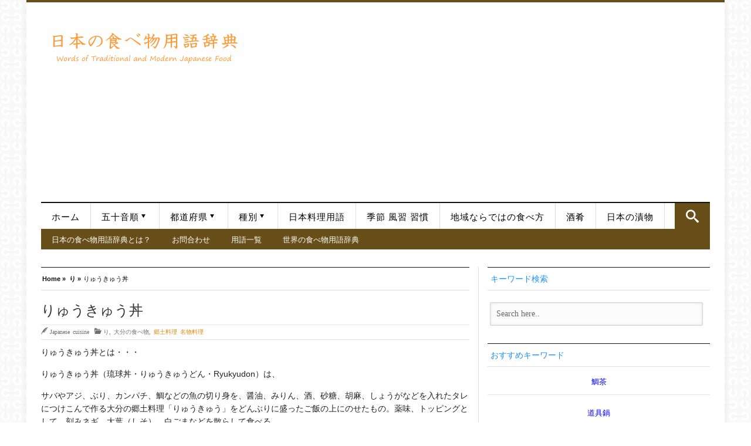

--- FILE ---
content_type: text/html; charset=utf-8
request_url: https://www.google.com/recaptcha/api2/aframe
body_size: 257
content:
<!DOCTYPE HTML><html><head><meta http-equiv="content-type" content="text/html; charset=UTF-8"></head><body><script nonce="PrWFwLlve5xfsepZFiOJcQ">/** Anti-fraud and anti-abuse applications only. See google.com/recaptcha */ try{var clients={'sodar':'https://pagead2.googlesyndication.com/pagead/sodar?'};window.addEventListener("message",function(a){try{if(a.source===window.parent){var b=JSON.parse(a.data);var c=clients[b['id']];if(c){var d=document.createElement('img');d.src=c+b['params']+'&rc='+(localStorage.getItem("rc::a")?sessionStorage.getItem("rc::b"):"");window.document.body.appendChild(d);sessionStorage.setItem("rc::e",parseInt(sessionStorage.getItem("rc::e")||0)+1);localStorage.setItem("rc::h",'1768856328154');}}}catch(b){}});window.parent.postMessage("_grecaptcha_ready", "*");}catch(b){}</script></body></html>